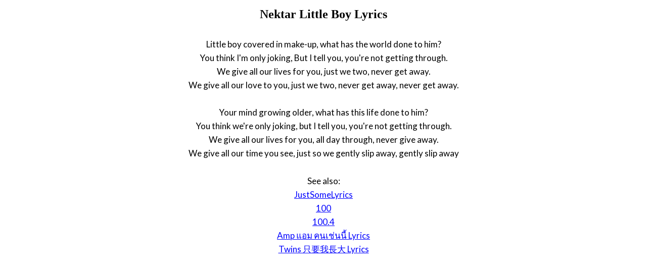

--- FILE ---
content_type: text/html; charset=UTF-8
request_url: https://www.justsomelyrics.com/1980496/nektar-little-boy-lyrics.html
body_size: 915
content:
<!DOCTYPE html>
<html lang="en">
<head>
    <meta charset="utf-8" />
    <meta name="viewport" content="width=device-width, initial-scale=1" />    
    <meta name="robots" content="noarchive" />
    <meta name="google" content="notranslate" />

    <link rel="canonical" href="https://www.justsomelyrics.com/1980496/nektar-little-boy-lyrics.html" />

    <title>NEKTAR LITTLE BOY LYRICS | JustSomeLyrics</title>
    <meta name="description" content="Lyrics to song &quot;Little Boy&quot; by Nektar: Little boy covered in make-up, what has the world done to him? You think I&#039;m only joking, But I tell you, you&#039;re not getting..." />
    <meta name="keywords" content="nektar little boylyrics, little boy lyrics, nektar lyrics" />
    
    <meta property="og:type" content="article"/>
    <meta property="og:title" content="Nektar Little Boy Lyrics" />
    <meta property="og:description" content="Lyrics to song &quot;Little Boy&quot; by Nektar: Little boy covered in make-up, what has the world done to him? You think I&#039;m only joking, But I tell you, you&#039;re not getting..."/>
    
    <link href='https://fonts.googleapis.com/css?family=Lato&subset=latin,latin-ext' rel='stylesheet' type='text/css'>
    
    <link rel="stylesheet" media="screen" href="https://www.justsomelyrics.com/css/all.css" />
    
</head>

<body>

<div class="content">

<div class="title-div">
    <h1>Nektar Little Boy Lyrics</h1>
</div>

    <p>
            <span>Little boy covered in make-up, what has the world done to him?</span><br/>
            <span>You think I&#039;m only joking, But I tell you, you&#039;re not getting through.</span><br/>
            <span>We give all our lives for you, just we two, never get away.</span><br/>
            <span>We give all our love to you, just we two, never get away, never get away.</span><br/>
        </p>
    <p>
            <span>Your mind growing older, what has this life done to him?</span><br/>
            <span>You think we&#039;re only joking, but I tell you, you&#039;re not getting through.</span><br/>
            <span>We give all our lives for you, all day through, never give away.</span><br/>
            <span>We give all our time you see, just so we gently slip away, gently slip away</span><br/>
        </p>

<p>
See also:<br/>
<span  itemscope="" itemtype="http://data-vocabulary.org/Breadcrumb"><a href="https://www.justsomelyrics.com" itemprop="url"><span itemprop="title">JustSomeLyrics</span></a></span><br>
<span  itemscope="" itemtype="http://data-vocabulary.org/Breadcrumb"><a href="https://www.justsomelyrics.com/big-list-100.html"><span itemprop="title">100</span></a></span><br>
<span  itemscope="" itemtype="http://data-vocabulary.org/Breadcrumb"><a href="https://www.justsomelyrics.com/list-12379.html"><span itemprop="title">100.4</span></a></span><br>
<a href="https://www.justsomelyrics.com/1980494/amp-%E0%B9%81%E0%B8%AD%E0%B8%A1-%E0%B8%84%E0%B8%99%E0%B9%80%E0%B8%8A%E0%B9%88%E0%B8%99%E0%B8%99%E0%B8%B5%E0%B9%89-lyrics.html">Amp แอม คนเช่นนี้ Lyrics</a><br>
<a href="https://www.justsomelyrics.com/1980497/twins-%E5%8F%AA%E8%A6%81%E6%88%91%E9%95%B7%E5%A4%A7-lyrics.html">Twins 只要我長大 Lyrics</a><br>
</p>
    
</div>

</body>
</html>